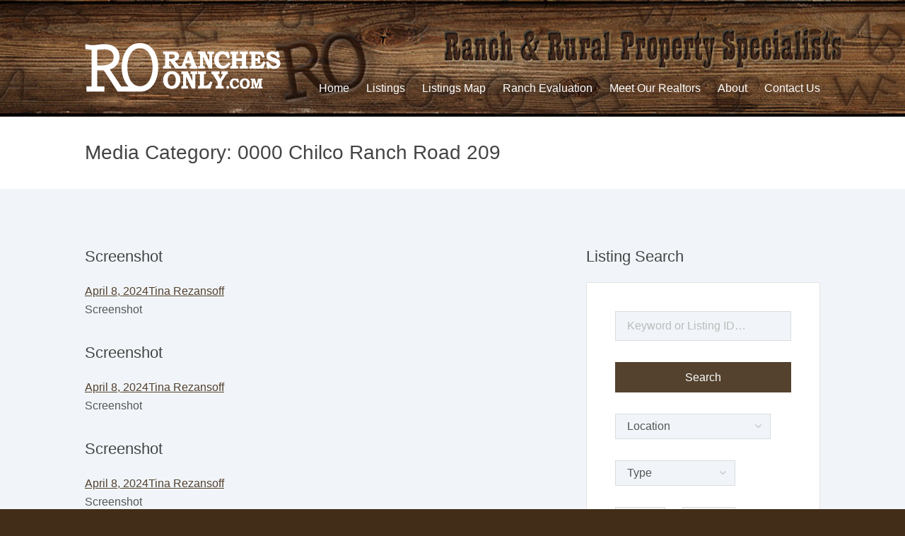

--- FILE ---
content_type: text/html; charset=UTF-8
request_url: https://www.ranchesonly.com/media_category/0000-chilco-ranch-road-209/
body_size: 8770
content:
<!DOCTYPE html>
<html lang="en-US">
<head>
<meta charset="UTF-8">
<meta http-equiv="X-UA-Compatible" content="IE=edge">
<meta name="viewport" content="width=device-width, initial-scale=1">
<link rel="profile" href="http://gmpg.org/xfn/11">
<link rel="pingback" href="https://www.ranchesonly.com/xmlrpc.php">

<title>0000 Chilco Ranch Road 209 &#8211; Ranches Only Rural Real Estate</title>
<meta name='robots' content='max-image-preview:large' />
	<style>img:is([sizes="auto" i], [sizes^="auto," i]) { contain-intrinsic-size: 3000px 1500px }</style>
	<link rel='dns-prefetch' href='//maps.googleapis.com' />
<link rel="alternate" type="application/rss+xml" title="Ranches Only Rural Real Estate &raquo; Feed" href="https://www.ranchesonly.com/feed/" />
<link rel="alternate" type="application/rss+xml" title="Ranches Only Rural Real Estate &raquo; Comments Feed" href="https://www.ranchesonly.com/comments/feed/" />
<link rel="alternate" type="application/rss+xml" title="Ranches Only Rural Real Estate &raquo; 0000 Chilco Ranch Road 209 Media Category Feed" href="https://www.ranchesonly.com/media_category/0000-chilco-ranch-road-209/feed/" />
		<!-- This site uses the Google Analytics by MonsterInsights plugin v9.11.1 - Using Analytics tracking - https://www.monsterinsights.com/ -->
		<!-- Note: MonsterInsights is not currently configured on this site. The site owner needs to authenticate with Google Analytics in the MonsterInsights settings panel. -->
					<!-- No tracking code set -->
				<!-- / Google Analytics by MonsterInsights -->
		<script type="text/javascript">
/* <![CDATA[ */
window._wpemojiSettings = {"baseUrl":"https:\/\/s.w.org\/images\/core\/emoji\/16.0.1\/72x72\/","ext":".png","svgUrl":"https:\/\/s.w.org\/images\/core\/emoji\/16.0.1\/svg\/","svgExt":".svg","source":{"concatemoji":"https:\/\/www.ranchesonly.com\/wp-includes\/js\/wp-emoji-release.min.js?ver=6.8.3"}};
/*! This file is auto-generated */
!function(s,n){var o,i,e;function c(e){try{var t={supportTests:e,timestamp:(new Date).valueOf()};sessionStorage.setItem(o,JSON.stringify(t))}catch(e){}}function p(e,t,n){e.clearRect(0,0,e.canvas.width,e.canvas.height),e.fillText(t,0,0);var t=new Uint32Array(e.getImageData(0,0,e.canvas.width,e.canvas.height).data),a=(e.clearRect(0,0,e.canvas.width,e.canvas.height),e.fillText(n,0,0),new Uint32Array(e.getImageData(0,0,e.canvas.width,e.canvas.height).data));return t.every(function(e,t){return e===a[t]})}function u(e,t){e.clearRect(0,0,e.canvas.width,e.canvas.height),e.fillText(t,0,0);for(var n=e.getImageData(16,16,1,1),a=0;a<n.data.length;a++)if(0!==n.data[a])return!1;return!0}function f(e,t,n,a){switch(t){case"flag":return n(e,"\ud83c\udff3\ufe0f\u200d\u26a7\ufe0f","\ud83c\udff3\ufe0f\u200b\u26a7\ufe0f")?!1:!n(e,"\ud83c\udde8\ud83c\uddf6","\ud83c\udde8\u200b\ud83c\uddf6")&&!n(e,"\ud83c\udff4\udb40\udc67\udb40\udc62\udb40\udc65\udb40\udc6e\udb40\udc67\udb40\udc7f","\ud83c\udff4\u200b\udb40\udc67\u200b\udb40\udc62\u200b\udb40\udc65\u200b\udb40\udc6e\u200b\udb40\udc67\u200b\udb40\udc7f");case"emoji":return!a(e,"\ud83e\udedf")}return!1}function g(e,t,n,a){var r="undefined"!=typeof WorkerGlobalScope&&self instanceof WorkerGlobalScope?new OffscreenCanvas(300,150):s.createElement("canvas"),o=r.getContext("2d",{willReadFrequently:!0}),i=(o.textBaseline="top",o.font="600 32px Arial",{});return e.forEach(function(e){i[e]=t(o,e,n,a)}),i}function t(e){var t=s.createElement("script");t.src=e,t.defer=!0,s.head.appendChild(t)}"undefined"!=typeof Promise&&(o="wpEmojiSettingsSupports",i=["flag","emoji"],n.supports={everything:!0,everythingExceptFlag:!0},e=new Promise(function(e){s.addEventListener("DOMContentLoaded",e,{once:!0})}),new Promise(function(t){var n=function(){try{var e=JSON.parse(sessionStorage.getItem(o));if("object"==typeof e&&"number"==typeof e.timestamp&&(new Date).valueOf()<e.timestamp+604800&&"object"==typeof e.supportTests)return e.supportTests}catch(e){}return null}();if(!n){if("undefined"!=typeof Worker&&"undefined"!=typeof OffscreenCanvas&&"undefined"!=typeof URL&&URL.createObjectURL&&"undefined"!=typeof Blob)try{var e="postMessage("+g.toString()+"("+[JSON.stringify(i),f.toString(),p.toString(),u.toString()].join(",")+"));",a=new Blob([e],{type:"text/javascript"}),r=new Worker(URL.createObjectURL(a),{name:"wpTestEmojiSupports"});return void(r.onmessage=function(e){c(n=e.data),r.terminate(),t(n)})}catch(e){}c(n=g(i,f,p,u))}t(n)}).then(function(e){for(var t in e)n.supports[t]=e[t],n.supports.everything=n.supports.everything&&n.supports[t],"flag"!==t&&(n.supports.everythingExceptFlag=n.supports.everythingExceptFlag&&n.supports[t]);n.supports.everythingExceptFlag=n.supports.everythingExceptFlag&&!n.supports.flag,n.DOMReady=!1,n.readyCallback=function(){n.DOMReady=!0}}).then(function(){return e}).then(function(){var e;n.supports.everything||(n.readyCallback(),(e=n.source||{}).concatemoji?t(e.concatemoji):e.wpemoji&&e.twemoji&&(t(e.twemoji),t(e.wpemoji)))}))}((window,document),window._wpemojiSettings);
/* ]]> */
</script>
<style id='wp-emoji-styles-inline-css' type='text/css'>

	img.wp-smiley, img.emoji {
		display: inline !important;
		border: none !important;
		box-shadow: none !important;
		height: 1em !important;
		width: 1em !important;
		margin: 0 0.07em !important;
		vertical-align: -0.1em !important;
		background: none !important;
		padding: 0 !important;
	}
</style>
<link rel='stylesheet' id='wp-block-library-css' href='https://www.ranchesonly.com/wp-includes/css/dist/block-library/style.min.css?ver=6.8.3' type='text/css' media='all' />
<style id='classic-theme-styles-inline-css' type='text/css'>
/*! This file is auto-generated */
.wp-block-button__link{color:#fff;background-color:#32373c;border-radius:9999px;box-shadow:none;text-decoration:none;padding:calc(.667em + 2px) calc(1.333em + 2px);font-size:1.125em}.wp-block-file__button{background:#32373c;color:#fff;text-decoration:none}
</style>
<style id='global-styles-inline-css' type='text/css'>
:root{--wp--preset--aspect-ratio--square: 1;--wp--preset--aspect-ratio--4-3: 4/3;--wp--preset--aspect-ratio--3-4: 3/4;--wp--preset--aspect-ratio--3-2: 3/2;--wp--preset--aspect-ratio--2-3: 2/3;--wp--preset--aspect-ratio--16-9: 16/9;--wp--preset--aspect-ratio--9-16: 9/16;--wp--preset--color--black: #000000;--wp--preset--color--cyan-bluish-gray: #abb8c3;--wp--preset--color--white: #ffffff;--wp--preset--color--pale-pink: #f78da7;--wp--preset--color--vivid-red: #cf2e2e;--wp--preset--color--luminous-vivid-orange: #ff6900;--wp--preset--color--luminous-vivid-amber: #fcb900;--wp--preset--color--light-green-cyan: #7bdcb5;--wp--preset--color--vivid-green-cyan: #00d084;--wp--preset--color--pale-cyan-blue: #8ed1fc;--wp--preset--color--vivid-cyan-blue: #0693e3;--wp--preset--color--vivid-purple: #9b51e0;--wp--preset--gradient--vivid-cyan-blue-to-vivid-purple: linear-gradient(135deg,rgba(6,147,227,1) 0%,rgb(155,81,224) 100%);--wp--preset--gradient--light-green-cyan-to-vivid-green-cyan: linear-gradient(135deg,rgb(122,220,180) 0%,rgb(0,208,130) 100%);--wp--preset--gradient--luminous-vivid-amber-to-luminous-vivid-orange: linear-gradient(135deg,rgba(252,185,0,1) 0%,rgba(255,105,0,1) 100%);--wp--preset--gradient--luminous-vivid-orange-to-vivid-red: linear-gradient(135deg,rgba(255,105,0,1) 0%,rgb(207,46,46) 100%);--wp--preset--gradient--very-light-gray-to-cyan-bluish-gray: linear-gradient(135deg,rgb(238,238,238) 0%,rgb(169,184,195) 100%);--wp--preset--gradient--cool-to-warm-spectrum: linear-gradient(135deg,rgb(74,234,220) 0%,rgb(151,120,209) 20%,rgb(207,42,186) 40%,rgb(238,44,130) 60%,rgb(251,105,98) 80%,rgb(254,248,76) 100%);--wp--preset--gradient--blush-light-purple: linear-gradient(135deg,rgb(255,206,236) 0%,rgb(152,150,240) 100%);--wp--preset--gradient--blush-bordeaux: linear-gradient(135deg,rgb(254,205,165) 0%,rgb(254,45,45) 50%,rgb(107,0,62) 100%);--wp--preset--gradient--luminous-dusk: linear-gradient(135deg,rgb(255,203,112) 0%,rgb(199,81,192) 50%,rgb(65,88,208) 100%);--wp--preset--gradient--pale-ocean: linear-gradient(135deg,rgb(255,245,203) 0%,rgb(182,227,212) 50%,rgb(51,167,181) 100%);--wp--preset--gradient--electric-grass: linear-gradient(135deg,rgb(202,248,128) 0%,rgb(113,206,126) 100%);--wp--preset--gradient--midnight: linear-gradient(135deg,rgb(2,3,129) 0%,rgb(40,116,252) 100%);--wp--preset--font-size--small: 13px;--wp--preset--font-size--medium: 20px;--wp--preset--font-size--large: 36px;--wp--preset--font-size--x-large: 42px;--wp--preset--spacing--20: 0.44rem;--wp--preset--spacing--30: 0.67rem;--wp--preset--spacing--40: 1rem;--wp--preset--spacing--50: 1.5rem;--wp--preset--spacing--60: 2.25rem;--wp--preset--spacing--70: 3.38rem;--wp--preset--spacing--80: 5.06rem;--wp--preset--shadow--natural: 6px 6px 9px rgba(0, 0, 0, 0.2);--wp--preset--shadow--deep: 12px 12px 50px rgba(0, 0, 0, 0.4);--wp--preset--shadow--sharp: 6px 6px 0px rgba(0, 0, 0, 0.2);--wp--preset--shadow--outlined: 6px 6px 0px -3px rgba(255, 255, 255, 1), 6px 6px rgba(0, 0, 0, 1);--wp--preset--shadow--crisp: 6px 6px 0px rgba(0, 0, 0, 1);}:where(.is-layout-flex){gap: 0.5em;}:where(.is-layout-grid){gap: 0.5em;}body .is-layout-flex{display: flex;}.is-layout-flex{flex-wrap: wrap;align-items: center;}.is-layout-flex > :is(*, div){margin: 0;}body .is-layout-grid{display: grid;}.is-layout-grid > :is(*, div){margin: 0;}:where(.wp-block-columns.is-layout-flex){gap: 2em;}:where(.wp-block-columns.is-layout-grid){gap: 2em;}:where(.wp-block-post-template.is-layout-flex){gap: 1.25em;}:where(.wp-block-post-template.is-layout-grid){gap: 1.25em;}.has-black-color{color: var(--wp--preset--color--black) !important;}.has-cyan-bluish-gray-color{color: var(--wp--preset--color--cyan-bluish-gray) !important;}.has-white-color{color: var(--wp--preset--color--white) !important;}.has-pale-pink-color{color: var(--wp--preset--color--pale-pink) !important;}.has-vivid-red-color{color: var(--wp--preset--color--vivid-red) !important;}.has-luminous-vivid-orange-color{color: var(--wp--preset--color--luminous-vivid-orange) !important;}.has-luminous-vivid-amber-color{color: var(--wp--preset--color--luminous-vivid-amber) !important;}.has-light-green-cyan-color{color: var(--wp--preset--color--light-green-cyan) !important;}.has-vivid-green-cyan-color{color: var(--wp--preset--color--vivid-green-cyan) !important;}.has-pale-cyan-blue-color{color: var(--wp--preset--color--pale-cyan-blue) !important;}.has-vivid-cyan-blue-color{color: var(--wp--preset--color--vivid-cyan-blue) !important;}.has-vivid-purple-color{color: var(--wp--preset--color--vivid-purple) !important;}.has-black-background-color{background-color: var(--wp--preset--color--black) !important;}.has-cyan-bluish-gray-background-color{background-color: var(--wp--preset--color--cyan-bluish-gray) !important;}.has-white-background-color{background-color: var(--wp--preset--color--white) !important;}.has-pale-pink-background-color{background-color: var(--wp--preset--color--pale-pink) !important;}.has-vivid-red-background-color{background-color: var(--wp--preset--color--vivid-red) !important;}.has-luminous-vivid-orange-background-color{background-color: var(--wp--preset--color--luminous-vivid-orange) !important;}.has-luminous-vivid-amber-background-color{background-color: var(--wp--preset--color--luminous-vivid-amber) !important;}.has-light-green-cyan-background-color{background-color: var(--wp--preset--color--light-green-cyan) !important;}.has-vivid-green-cyan-background-color{background-color: var(--wp--preset--color--vivid-green-cyan) !important;}.has-pale-cyan-blue-background-color{background-color: var(--wp--preset--color--pale-cyan-blue) !important;}.has-vivid-cyan-blue-background-color{background-color: var(--wp--preset--color--vivid-cyan-blue) !important;}.has-vivid-purple-background-color{background-color: var(--wp--preset--color--vivid-purple) !important;}.has-black-border-color{border-color: var(--wp--preset--color--black) !important;}.has-cyan-bluish-gray-border-color{border-color: var(--wp--preset--color--cyan-bluish-gray) !important;}.has-white-border-color{border-color: var(--wp--preset--color--white) !important;}.has-pale-pink-border-color{border-color: var(--wp--preset--color--pale-pink) !important;}.has-vivid-red-border-color{border-color: var(--wp--preset--color--vivid-red) !important;}.has-luminous-vivid-orange-border-color{border-color: var(--wp--preset--color--luminous-vivid-orange) !important;}.has-luminous-vivid-amber-border-color{border-color: var(--wp--preset--color--luminous-vivid-amber) !important;}.has-light-green-cyan-border-color{border-color: var(--wp--preset--color--light-green-cyan) !important;}.has-vivid-green-cyan-border-color{border-color: var(--wp--preset--color--vivid-green-cyan) !important;}.has-pale-cyan-blue-border-color{border-color: var(--wp--preset--color--pale-cyan-blue) !important;}.has-vivid-cyan-blue-border-color{border-color: var(--wp--preset--color--vivid-cyan-blue) !important;}.has-vivid-purple-border-color{border-color: var(--wp--preset--color--vivid-purple) !important;}.has-vivid-cyan-blue-to-vivid-purple-gradient-background{background: var(--wp--preset--gradient--vivid-cyan-blue-to-vivid-purple) !important;}.has-light-green-cyan-to-vivid-green-cyan-gradient-background{background: var(--wp--preset--gradient--light-green-cyan-to-vivid-green-cyan) !important;}.has-luminous-vivid-amber-to-luminous-vivid-orange-gradient-background{background: var(--wp--preset--gradient--luminous-vivid-amber-to-luminous-vivid-orange) !important;}.has-luminous-vivid-orange-to-vivid-red-gradient-background{background: var(--wp--preset--gradient--luminous-vivid-orange-to-vivid-red) !important;}.has-very-light-gray-to-cyan-bluish-gray-gradient-background{background: var(--wp--preset--gradient--very-light-gray-to-cyan-bluish-gray) !important;}.has-cool-to-warm-spectrum-gradient-background{background: var(--wp--preset--gradient--cool-to-warm-spectrum) !important;}.has-blush-light-purple-gradient-background{background: var(--wp--preset--gradient--blush-light-purple) !important;}.has-blush-bordeaux-gradient-background{background: var(--wp--preset--gradient--blush-bordeaux) !important;}.has-luminous-dusk-gradient-background{background: var(--wp--preset--gradient--luminous-dusk) !important;}.has-pale-ocean-gradient-background{background: var(--wp--preset--gradient--pale-ocean) !important;}.has-electric-grass-gradient-background{background: var(--wp--preset--gradient--electric-grass) !important;}.has-midnight-gradient-background{background: var(--wp--preset--gradient--midnight) !important;}.has-small-font-size{font-size: var(--wp--preset--font-size--small) !important;}.has-medium-font-size{font-size: var(--wp--preset--font-size--medium) !important;}.has-large-font-size{font-size: var(--wp--preset--font-size--large) !important;}.has-x-large-font-size{font-size: var(--wp--preset--font-size--x-large) !important;}
:where(.wp-block-post-template.is-layout-flex){gap: 1.25em;}:where(.wp-block-post-template.is-layout-grid){gap: 1.25em;}
:where(.wp-block-columns.is-layout-flex){gap: 2em;}:where(.wp-block-columns.is-layout-grid){gap: 2em;}
:root :where(.wp-block-pullquote){font-size: 1.5em;line-height: 1.6;}
</style>
<link rel='stylesheet' id='wpsight-favorites-css' href='https://www.ranchesonly.com/wp-content/plugins/wpcasa-favorites/assets/css/wpsight-favorites.min.css?ver=6.8.3' type='text/css' media='all' />
<link rel='stylesheet' id='wpsight-listing-labels-css' href='https://www.ranchesonly.com/wp-content/plugins/wpcasa-listing-labels/assets/css/wpsight-listing-labels.min.css?ver=6.8.3' type='text/css' media='all' />
<link rel='stylesheet' id='skel-main-css' href='https://www.ranchesonly.com/wp-content/themes/wpcasa-elviria/assets/css/main.min.css?ver=3.0.0' type='text/css' media='all' />
<link rel='stylesheet' id='skel-grid-css' href='https://www.ranchesonly.com/wp-content/themes/wpcasa-elviria/assets/css/grid.min.css?ver=3.0.0' type='text/css' media='all' />
<link rel='stylesheet' id='wpsight-elviria-css' href='https://www.ranchesonly.com/wp-content/themes/wpcasa-elviria/style.css?ver=6.8.3' type='text/css' media='all' />
<link rel='stylesheet' id='photoswipe-css' href='https://www.ranchesonly.com/wp-content/themes/wpcasa-elviria/vendor/dimsemenov/PhotoSwipe/photoswipe.css?ver=4.1.0' type='text/css' media='all' />
<link rel='stylesheet' id='photoswipe-ui-css' href='https://www.ranchesonly.com/wp-content/themes/wpcasa-elviria/vendor/dimsemenov/PhotoSwipe/default-skin/default-skin.css?ver=4.1.0' type='text/css' media='all' />
<link rel='stylesheet' id='owlcarousel-css' href='https://www.ranchesonly.com/wp-content/themes/wpcasa-elviria/vendor/smashingboxes/owlcarousel/assets/owl.carousel.css?ver=2.0.0-beta' type='text/css' media='all' />
<link rel='stylesheet' id='dashicons-css' href='https://www.ranchesonly.com/wp-includes/css/dashicons.min.css?ver=6.8.3' type='text/css' media='all' />
<script type="text/javascript" src="https://www.ranchesonly.com/wp-includes/js/jquery/jquery.min.js?ver=3.7.1" id="jquery-core-js"></script>
<script type="text/javascript" src="https://www.ranchesonly.com/wp-includes/js/jquery/jquery-migrate.min.js?ver=3.4.1" id="jquery-migrate-js"></script>
<script type="text/javascript" src="https://www.ranchesonly.com/wp-content/plugins/wpcasa/assets/js/jquery.tipTip.min.js?ver=1.3" id="jquery-tiptip-js"></script>
<script type="text/javascript" src="//maps.googleapis.com/maps/api/js?key=AIzaSyC5xUGG4M1nlgjGQFQI0Bqivt40i8YDMRU&amp;ver=1.4.3" id="wpsight-map-googleapi-js"></script>
<script type="text/javascript" src="https://www.ranchesonly.com/wp-content/themes/wpcasa-elviria/assets/js/responsive-menu.min.js?ver=1.0.3" id="responsive-menu-js"></script>
<script type="text/javascript" src="https://www.ranchesonly.com/wp-content/themes/wpcasa-elviria/assets/js/tiptip.min.js?ver=1.0.3" id="tiptip-js"></script>
<script type="text/javascript" src="https://www.ranchesonly.com/wp-content/themes/wpcasa-elviria/assets/js/jquery.matchHeight.min.js?ver=1.0.3" id="jquery-match-height-js"></script>
<script type="text/javascript" src="https://www.ranchesonly.com/wp-content/themes/wpcasa-elviria/assets/js/match-height.min.js?ver=1.0.3" id="match-height-js"></script>
<link rel="https://api.w.org/" href="https://www.ranchesonly.com/wp-json/" /><link rel="alternate" title="JSON" type="application/json" href="https://www.ranchesonly.com/wp-json/wp/v2/media_category/622" /><link rel="EditURI" type="application/rsd+xml" title="RSD" href="https://www.ranchesonly.com/xmlrpc.php?rsd" />
<meta name="generator" content="WordPress 6.8.3" />
<style type="text/css" media="screen">
	body, .site-header-bg, .site-header.site-section, .single-listing .wpsight-listing-section-features a.listing-term:hover, .single-listing .section-widget_listing_terms .listing-terms-blocks a.listing-term:hover, .calendar_wrap caption, .single-listing .site-main .section-widget_listing_price, .single-listing .site-main .wpsight-listing-section-info, .single-listing .site-top .section-widget_listing_price, .single-listing .site-bottom .section-widget_listing_price { background-color:#422e18; }

	a { color:rgba(66,46,24,.9); }

	h1 a:hover, h2 a:hover, h3 a:hover, h4 a:hover, h5 a:hover, h6 a:hover, .nav-secondary .wpsight-menu .sub-menu a, .nav-secondary .wpsight-menu .sub-menu a:hover, .wpsight-listing-carousel .entry-title a:hover { color:#422e18; }

	a:hover,.wpsight-menu .sub-menu a:hover { color:rgba(66,46,24,.75); }

	input[type="checkbox"]:checked + label:before, input[type="radio"]:checked + label:before, input[type="submit"], input[type="reset"], input[type="button"], button, .button, input[type="submit"]:active, input[type="reset"]:active, input[type="button"]:active, button:active, .button:active { background-color:rgba(66,46,24,.9); }

	input[type="submit"]:hover, input[type="reset"]:hover, input[type="button"]:hover, button:hover, .button:hover { background-color:rgba(66,46,24,.85); }

	input[type="checkbox"]:checked + label:before, input[type="radio"]:checked + label:before { border-color:rgba(66,46,24,.9); }

	input[type="submit"].alt, input[type="reset"].alt, input[type="button"].alt, button.alt, .button.alt, input[type="submit"].alt:active, input[type="reset"].alt:active, input[type="button"].alt:active, button.alt:active, .button.alt:active { box-shadow:inset 0 0 0 2px rgba(66,46,24,.75); }

	input[type="submit"].alt, input[type="reset"].alt, input[type="button"].alt, button.alt, .button.alt, input[type="submit"].alt:active, input[type="reset"].alt:active, input[type="button"].alt:active, button.alt:active, .button.alt:active { color:rgba(66,46,24,.75) !important; }

	input[type="submit"].alt:hover, input[type="reset"].alt:hover, input[type="button"].alt:hover, button.alt:hover, .button.alt:hover { box-shadow:inset 0 0 0 2px rgba(66,46,24,.9); }

	input[type="submit"].alt:hover, input[type="reset"].alt:hover, input[type="button"].alt:hover, button.alt:hover, .button.alt:hover { color:rgba(66,46,24,.9) !important; }
</style>
<link rel="icon" href="https://www.ranchesonly.com/wp-content/uploads/2025/03/cropped-ro_site_icon_1-32x32.png" sizes="32x32" />
<link rel="icon" href="https://www.ranchesonly.com/wp-content/uploads/2025/03/cropped-ro_site_icon_1-192x192.png" sizes="192x192" />
<link rel="apple-touch-icon" href="https://www.ranchesonly.com/wp-content/uploads/2025/03/cropped-ro_site_icon_1-180x180.png" />
<meta name="msapplication-TileImage" content="https://www.ranchesonly.com/wp-content/uploads/2025/03/cropped-ro_site_icon_1-270x270.png" />
</head>

<body class="archive tax-media_category term-0000-chilco-ranch-road-209 term-622 wp-theme-wpcasa-elviria">

	<div class="site-header-bg">

				<header class="site-header site-section" role="banner" itemscope="itemscope" itemtype="http://schema.org/WPHeader"style="background-image: url(http://ranchesonly.com/wp-content/uploads/2017/05/woodbanner12_1800x222.jpg)">
		
			<div class="container clearfix">
			
				<div class="site-header-title">
				
									
										
						<div class="site-title site-title-logo">
							<a href="https://www.ranchesonly.com/" rel="home"><img src="http://ranchesonly.com/wp-content/uploads/2017/02/rologo_web_whiteweb_small.png" alt="logo"></a>
						</div>
					
					<div class="site-description" itemprop="description"></div>
				
				</div><!-- .site-header-title -->
		
				<nav class="nav-primary" role="navigation" itemscope="itemscope" itemtype="http://schema.org/SiteNavigationElement"><ul id="menu-main-menu" class="wpsight-menu wpsight-menu-right"><li id="menu-item-2265" class="first-menu-item menu-item menu-item-type-post_type menu-item-object-page menu-item-home menu-item-2265"><a href="https://www.ranchesonly.com/">Home</a></li>
<li id="menu-item-1572" class="menu-item menu-item-type-post_type menu-item-object-page menu-item-1572"><a href="https://www.ranchesonly.com/new-listings-2/">Listings</a></li>
<li id="menu-item-2595" class="menu-item menu-item-type-post_type menu-item-object-page menu-item-2595"><a href="https://www.ranchesonly.com/listings-map/">Listings Map</a></li>
<li id="menu-item-247" class="menu-item menu-item-type-post_type menu-item-object-page menu-item-247"><a href="https://www.ranchesonly.com/ranch-evaluation/">Ranch Evaluation</a></li>
<li id="menu-item-28" class="menu-item menu-item-type-post_type menu-item-object-page menu-item-28"><a href="https://www.ranchesonly.com/realtors/">Meet Our Realtors</a></li>
<li id="menu-item-30" class="menu-item menu-item-type-post_type menu-item-object-page menu-item-30"><a href="https://www.ranchesonly.com/about/">About</a></li>
<li id="menu-item-587" class="last-menu-item menu-item menu-item-type-post_type menu-item-object-page menu-item-587"><a href="https://www.ranchesonly.com/contact-us/">Contact Us</a></li>
</ul></nav>		
			</div>
		
		</header>
	
	</div><!-- .site-header-bg -->
	
		
	<div class="site-top site-section site-page-title">
	
		<div class="container">
			<h2 class="page-title">Media Category: <span>0000 Chilco Ranch Road 209</span></h2>		</div>
	
	</div>

	<div class="site-main site-section">
	
		<div class="container">
		
			<div class="content-sidebar-wrap row">
	
				<main class="content 8u 12u$(medium)" role="main" itemprop="mainContentOfPage">

											
											
																	
							
<article id="post-7418" class="clearfix post-7418 attachment type-attachment status-inherit hentry media_category-0000-chilco-ranch-road-209">
	
	
	<header class="entry-header">

		<h3 class="entry-title"><a href="https://www.ranchesonly.com/screenshot-11/" rel="bookmark">Screenshot</a></h3>
		<div class="entry-meta">
			<span class="posted-on"><a href="https://www.ranchesonly.com/screenshot-11/" rel="bookmark"><time class="entry-date published" datetime="2024-04-08T22:46:31+00:00">April 8, 2024</time><time class="updated" datetime="2024-04-08T23:07:07+00:00">April 8, 2024</time></a></span><span class="byline"><span class="author vcard"><a class="url fn n" href="https://www.ranchesonly.com/author/tina/">Tina Rezansoff</a></span></span>		</div><!-- .entry-meta -->

	</header><!-- .entry-header -->

	<div class="entry-content">

		<p>Screenshot</p>

		
	</div><!-- .entry-content -->

</article><!-- #post-## -->
					
											
							
<article id="post-7417" class="clearfix post-7417 attachment type-attachment status-inherit hentry media_category-0000-chilco-ranch-road-209">
	
	
	<header class="entry-header">

		<h3 class="entry-title"><a href="https://www.ranchesonly.com/screenshot-10/" rel="bookmark">Screenshot</a></h3>
		<div class="entry-meta">
			<span class="posted-on"><a href="https://www.ranchesonly.com/screenshot-10/" rel="bookmark"><time class="entry-date published" datetime="2024-04-08T22:46:01+00:00">April 8, 2024</time><time class="updated" datetime="2024-04-08T23:07:14+00:00">April 8, 2024</time></a></span><span class="byline"><span class="author vcard"><a class="url fn n" href="https://www.ranchesonly.com/author/tina/">Tina Rezansoff</a></span></span>		</div><!-- .entry-meta -->

	</header><!-- .entry-header -->

	<div class="entry-content">

		<p>Screenshot</p>

		
	</div><!-- .entry-content -->

</article><!-- #post-## -->
					
											
							
<article id="post-7416" class="clearfix post-7416 attachment type-attachment status-inherit hentry media_category-0000-chilco-ranch-road-209">
	
	
	<header class="entry-header">

		<h3 class="entry-title"><a href="https://www.ranchesonly.com/screenshot-9/" rel="bookmark">Screenshot</a></h3>
		<div class="entry-meta">
			<span class="posted-on"><a href="https://www.ranchesonly.com/screenshot-9/" rel="bookmark"><time class="entry-date published" datetime="2024-04-08T22:45:25+00:00">April 8, 2024</time><time class="updated" datetime="2024-04-08T23:07:20+00:00">April 8, 2024</time></a></span><span class="byline"><span class="author vcard"><a class="url fn n" href="https://www.ranchesonly.com/author/tina/">Tina Rezansoff</a></span></span>		</div><!-- .entry-meta -->

	</header><!-- .entry-header -->

	<div class="entry-content">

		<p>Screenshot</p>

		
	</div><!-- .entry-content -->

</article><!-- #post-## -->
					
											
							
<article id="post-7415" class="clearfix post-7415 attachment type-attachment status-inherit hentry media_category-0000-chilco-ranch-road-209">
	
	
	<header class="entry-header">

		<h3 class="entry-title"><a href="https://www.ranchesonly.com/screenshot-8/" rel="bookmark">Screenshot</a></h3>
		<div class="entry-meta">
			<span class="posted-on"><a href="https://www.ranchesonly.com/screenshot-8/" rel="bookmark"><time class="entry-date published" datetime="2024-04-08T22:44:54+00:00">April 8, 2024</time><time class="updated" datetime="2024-04-08T23:07:25+00:00">April 8, 2024</time></a></span><span class="byline"><span class="author vcard"><a class="url fn n" href="https://www.ranchesonly.com/author/tina/">Tina Rezansoff</a></span></span>		</div><!-- .entry-meta -->

	</header><!-- .entry-header -->

	<div class="entry-content">

		<p>Screenshot</p>

		
	</div><!-- .entry-content -->

</article><!-- #post-## -->
					
											
							
<article id="post-7414" class="clearfix post-7414 attachment type-attachment status-inherit hentry media_category-0000-chilco-ranch-road-209">
	
	
	<header class="entry-header">

		<h3 class="entry-title"><a href="https://www.ranchesonly.com/screenshot-7/" rel="bookmark">Screenshot</a></h3>
		<div class="entry-meta">
			<span class="posted-on"><a href="https://www.ranchesonly.com/screenshot-7/" rel="bookmark"><time class="entry-date published" datetime="2024-04-08T22:44:21+00:00">April 8, 2024</time><time class="updated" datetime="2024-04-08T23:07:30+00:00">April 8, 2024</time></a></span><span class="byline"><span class="author vcard"><a class="url fn n" href="https://www.ranchesonly.com/author/tina/">Tina Rezansoff</a></span></span>		</div><!-- .entry-meta -->

	</header><!-- .entry-header -->

	<div class="entry-content">

		<p>Screenshot</p>

		
	</div><!-- .entry-content -->

</article><!-- #post-## -->
					
											
							
<article id="post-7413" class="clearfix post-7413 attachment type-attachment status-inherit hentry media_category-0000-chilco-ranch-road-209">
	
	
	<header class="entry-header">

		<h3 class="entry-title"><a href="https://www.ranchesonly.com/screenshot-6/" rel="bookmark">Screenshot</a></h3>
		<div class="entry-meta">
			<span class="posted-on"><a href="https://www.ranchesonly.com/screenshot-6/" rel="bookmark"><time class="entry-date published" datetime="2024-04-08T22:43:50+00:00">April 8, 2024</time><time class="updated" datetime="2024-04-08T23:07:34+00:00">April 8, 2024</time></a></span><span class="byline"><span class="author vcard"><a class="url fn n" href="https://www.ranchesonly.com/author/tina/">Tina Rezansoff</a></span></span>		</div><!-- .entry-meta -->

	</header><!-- .entry-header -->

	<div class="entry-content">

		<p>Screenshot</p>

		
	</div><!-- .entry-content -->

</article><!-- #post-## -->
					
											
							
<article id="post-7412" class="clearfix post-7412 attachment type-attachment status-inherit hentry media_category-0000-chilco-ranch-road-209">
	
	
	<header class="entry-header">

		<h3 class="entry-title"><a href="https://www.ranchesonly.com/screenshot-5/" rel="bookmark">Screenshot</a></h3>
		<div class="entry-meta">
			<span class="posted-on"><a href="https://www.ranchesonly.com/screenshot-5/" rel="bookmark"><time class="entry-date published" datetime="2024-04-08T22:43:29+00:00">April 8, 2024</time><time class="updated" datetime="2024-04-08T23:07:40+00:00">April 8, 2024</time></a></span><span class="byline"><span class="author vcard"><a class="url fn n" href="https://www.ranchesonly.com/author/tina/">Tina Rezansoff</a></span></span>		</div><!-- .entry-meta -->

	</header><!-- .entry-header -->

	<div class="entry-content">

		<p>Screenshot</p>

		
	</div><!-- .entry-content -->

</article><!-- #post-## -->
					
											
							
<article id="post-7411" class="clearfix post-7411 attachment type-attachment status-inherit hentry media_category-0000-chilco-ranch-road-209">
	
	
	<header class="entry-header">

		<h3 class="entry-title"><a href="https://www.ranchesonly.com/screenshot-4/" rel="bookmark">Screenshot</a></h3>
		<div class="entry-meta">
			<span class="posted-on"><a href="https://www.ranchesonly.com/screenshot-4/" rel="bookmark"><time class="entry-date published" datetime="2024-04-08T22:43:06+00:00">April 8, 2024</time><time class="updated" datetime="2024-04-08T23:07:47+00:00">April 8, 2024</time></a></span><span class="byline"><span class="author vcard"><a class="url fn n" href="https://www.ranchesonly.com/author/tina/">Tina Rezansoff</a></span></span>		</div><!-- .entry-meta -->

	</header><!-- .entry-header -->

	<div class="entry-content">

		<p>Screenshot</p>

		
	</div><!-- .entry-content -->

</article><!-- #post-## -->
					
											
							
<article id="post-7410" class="clearfix post-7410 attachment type-attachment status-inherit hentry media_category-0000-chilco-ranch-road-209">
	
	
	<header class="entry-header">

		<h3 class="entry-title"><a href="https://www.ranchesonly.com/screenshot-3/" rel="bookmark">Screenshot</a></h3>
		<div class="entry-meta">
			<span class="posted-on"><a href="https://www.ranchesonly.com/screenshot-3/" rel="bookmark"><time class="entry-date published" datetime="2024-04-08T22:42:36+00:00">April 8, 2024</time><time class="updated" datetime="2024-04-08T23:07:53+00:00">April 8, 2024</time></a></span><span class="byline"><span class="author vcard"><a class="url fn n" href="https://www.ranchesonly.com/author/tina/">Tina Rezansoff</a></span></span>		</div><!-- .entry-meta -->

	</header><!-- .entry-header -->

	<div class="entry-content">

		<p>Screenshot</p>

		
	</div><!-- .entry-content -->

</article><!-- #post-## -->
					
											
							
<article id="post-7409" class="clearfix post-7409 attachment type-attachment status-inherit hentry media_category-0000-chilco-ranch-road-209">
	
	
	<header class="entry-header">

		<h3 class="entry-title"><a href="https://www.ranchesonly.com/screenshot-2/" rel="bookmark">Screenshot</a></h3>
		<div class="entry-meta">
			<span class="posted-on"><a href="https://www.ranchesonly.com/screenshot-2/" rel="bookmark"><time class="entry-date published" datetime="2024-04-08T22:41:58+00:00">April 8, 2024</time><time class="updated" datetime="2024-04-08T23:08:00+00:00">April 8, 2024</time></a></span><span class="byline"><span class="author vcard"><a class="url fn n" href="https://www.ranchesonly.com/author/tina/">Tina Rezansoff</a></span></span>		</div><!-- .entry-meta -->

	</header><!-- .entry-header -->

	<div class="entry-content">

		<p>Screenshot</p>

		
	</div><!-- .entry-content -->

</article><!-- #post-## -->
					
											
						<div class="wpsight-pagination"><ul class='page-numbers'>
	<li><span aria-current="page" class="page-numbers current">1</span></li>
	<li><a class="page-numbers" href="https://www.ranchesonly.com/media_category/0000-chilco-ranch-road-209/page/2/">2</a></li>
	<li><a class="page-numbers" href="https://www.ranchesonly.com/media_category/0000-chilco-ranch-road-209/page/3/">3</a></li>
	<li><a class="page-numbers" href="https://www.ranchesonly.com/media_category/0000-chilco-ranch-road-209/page/4/">4</a></li>
	<li><a class="next page-numbers" href="https://www.ranchesonly.com/media_category/0000-chilco-ranch-road-209/page/2/">Next &rarr;</a></li>
</ul>
</div><!-- .wpsight-pagination -->					
									
				</main>
				
								
<aside class="sidebar 4u 12u$(medium)" role="complementary" itemscope="itemscope" itemtype="http://schema.org/WPSideBar">
	
		
				
			<section id="section-wpsight_elviria_listings_search-5" class="widget-section section-widget_listings_search"><div id="wpsight_elviria_listings_search-5" class="widget widget_listings_search"><h3 class="widget-title">Listing Search</h3><form method="get" action="https://www.ranchesonly.com/new-listings-2/" class="wpsight-listings-search horizontal">
	
	<div class="listings-search-default">
		<div class="row">
			<div class="listings-search-field listings-search-field-text listings-search-field-keyword 9u 12u$(medium)">
	<input class="listing-search-keyword text" title="Keyword or Listing ID&hellip;" name="keyword" type="text" value="" placeholder="Keyword or Listing ID&hellip;" />
</div><!-- .listings-search-field-keyword --><div class="listings-search-field listings-search-field-submit listings-search-field-submit 3u 12u$(medium)">
	<input type="submit" value="Search">
</div><!-- .listings-search-field-submit --><div class="listings-search-field listings-search-field-taxonomy_select listings-search-field-location width-1-4">

		
	<div class="select-wrapper">
		<select name='location' id='location' class='listing-search-location select'>
	<option value='' selected='selected'>Location</option>
	<option class="level-0" value="region-cariboo">Region: Cariboo</option>
	<option class="level-0" value="region-thompson-nicola">Region: Thompson Nicola</option>
</select>
	</div>

</div><!-- .listings-search-field-location --><div class="listings-search-field listings-search-field-taxonomy_select listings-search-field-listing-type width-1-4">

		
	<div class="select-wrapper">
		<select name='listing-type' id='listing-type' class='listing-search-listing-type select'>
	<option value='' selected='selected'>Type</option>
	<option class="level-0" value="cattle-ranch">Cattle Ranch</option>
	<option class="level-0" value="chilcotin-riverfront">Chilcotin Riverfront</option>
	<option class="level-0" value="hay-farm">Hay Farm</option>
	<option class="level-0" value="vacant-land">Vacant Land</option>
</select>
	</div>

</div><!-- .listings-search-field-listing-type --><div class="listings-search-field listings-search-field-select listings-search-field-details_1 width-1-4">

	<div class="select-wrapper">

		<select class="listing-search-details_1 select" name="bedrooms">		
			<option value="">Beds</option>								
												
												
											
												
												
				<option value="1" data-default="false">1</option>
											
												
												
				<option value="2" data-default="false">2</option>
											
												
												
				<option value="3" data-default="false">3</option>
											
												
												
				<option value="4" data-default="false">4</option>
											
												
												
				<option value="5" data-default="false">5</option>
											
												
												
				<option value="6" data-default="false">6</option>
											
												
												
				<option value="7" data-default="false">7</option>
											
												
												
				<option value="8" data-default="false">8</option>
											
												
												
				<option value="9" data-default="false">9</option>
											
												
												
				<option value="10" data-default="false">10</option>
											
										
		</select><!-- .listing-search-details_1 -->
	
	</div>

</div><!-- .listings-search-field-details_1 --><div class="listings-search-field listings-search-field-select listings-search-field-details_2 width-1-4">

	<div class="select-wrapper">

		<select class="listing-search-details_2 select" name="bathrooms">		
			<option value="">Baths</option>								
												
												
											
												
												
				<option value="1" data-default="false">1</option>
											
												
												
				<option value="2" data-default="false">2</option>
											
												
												
				<option value="3" data-default="false">3</option>
											
												
												
				<option value="4" data-default="false">4</option>
											
												
												
				<option value="5" data-default="false">5</option>
											
												
												
				<option value="6" data-default="false">6</option>
											
												
												
				<option value="7" data-default="false">7</option>
											
												
												
				<option value="8" data-default="false">8</option>
											
												
												
				<option value="9" data-default="false">9</option>
											
												
												
				<option value="10" data-default="false">10</option>
											
										
		</select><!-- .listing-search-details_2 -->
	
	</div>

</div><!-- .listings-search-field-details_2 -->		</div>
	</div><!-- .listings-search-default -->
	
		
		<div class="listings-search-advanced">
			<div class="row">
				<div class="listings-search-field listings-search-field-text listings-search-field-min 3u 6u(medium)">
	<input class="listing-search-min text" title="Price (min)" name="min" type="text" value="" placeholder="Price (min)" />
</div><!-- .listings-search-field-min --><div class="listings-search-field listings-search-field-text listings-search-field-max 3u 6u$(medium)">
	<input class="listing-search-max text" title="Price (max)" name="max" type="text" value="" placeholder="Price (max)" />
</div><!-- .listings-search-field-max --><div class="listings-search-field listings-search-field-select listings-search-field-orderby 3u 6u(medium)">

	<div class="select-wrapper">

		<select class="listing-search-orderby select" name="orderby">		
			<option value="">Order by</option>								
												
												
				<option value="date" selected='selected' data-default="true">Date</option>
											
												
												
				<option value="price" data-default="false">Price</option>
											
												
												
				<option value="title" data-default="false">Title</option>
											
										
		</select><!-- .listing-search-orderby -->
	
	</div>

</div><!-- .listings-search-field-orderby --><div class="listings-search-field listings-search-field-select listings-search-field-order 3u 6u$(medium)">

	<div class="select-wrapper">

		<select class="listing-search-order select" name="order">		
			<option value="">Order</option>								
												
												
				<option value="asc" data-default="false">asc</option>
											
												
												
				<option value="desc" selected='selected' data-default="true">desc</option>
											
										
		</select><!-- .listing-search-order -->
	
	</div>

</div><!-- .listings-search-field-order --><div class="listings-search-field listings-search-field-taxonomy_checkbox listings-search-field-feature width-auto">
	
		
		
					
		
		<input type="checkbox" id="feature[666]" name="feature[666]" value="cabin">
		<label class="checkbox" for="feature[666]">Cabin</label>

					
		
		<input type="checkbox" id="feature[627]" name="feature[627]" value="huge-insulated-wired-calving-barn-with-concrete-floors">
		<label class="checkbox" for="feature[627]">Huge insulated wired Calving Barn with Concrete Floors</label>

					
		
		<input type="checkbox" id="feature[626]" name="feature[626]" value="1100-1200-tons-hay-annually">
		<label class="checkbox" for="feature[626]">1100-1200 tons + Hay Annually</label>

					
		
		<input type="checkbox" id="feature[625]" name="feature[625]" value="4-drilled-production-wells-storage-ponds-and-water-licenses">
		<label class="checkbox" for="feature[625]">4 Drilled Production Wells + Storage Ponds and Water Licenses</label>

					
		
		<input type="checkbox" id="feature[624]" name="feature[624]" value="3-bedroom-1-bath-home">
		<label class="checkbox" for="feature[624]">3 Bedroom 1 Bath Home</label>

					
		
		<input type="checkbox" id="feature[623]" name="feature[623]" value="3600-ft-chilcotin-riverfront">
		<label class="checkbox" for="feature[623]">3600 ft Chilcotin Riverfront</label>

					
		
		<input type="checkbox" id="feature[621]" name="feature[621]" value="river-valley-views">
		<label class="checkbox" for="feature[621]">River &amp; Valley Views</label>

					
		
		<input type="checkbox" id="feature[620]" name="feature[620]" value="riverview-build-sites">
		<label class="checkbox" for="feature[620]">Riverview Build Sites</label>

	
</div><!-- .listings-search-field-feature -->			</div>
		</div><!-- .listings-search-advanced -->
			
				<span class="listings-search-advanced-toggle">Advanced</span>			
		
		
				<span class="listings-search-reset">Reset</span>			
		
			
</form><!-- .wpsight-listings-search --></div></section>		
			
	
</aside>			
			</div><!-- .content-sidebar-wrap -->
		
		</div><!-- .container -->
	
	</div><!-- .site-main -->


		<div class="site-footer-bg">

					
				<div class="site-footer-top site-section">
				
					<div class="container">
						
						<div class="row 150%">
		
							<section id="section-nav_menu-2" class="widget-section section-widget_nav_menu widget-count-2 6u 12u$(medium)"><div id="nav_menu-2" class="widget widget_nav_menu"><h3 class="widget-title">RanchesOnly.com</h3><div class="menu-main-menu-container"><ul id="menu-main-menu-1" class="menu"><li class="first-menu-item menu-item menu-item-type-post_type menu-item-object-page menu-item-home menu-item-2265"><a href="https://www.ranchesonly.com/">Home</a></li>
<li class="menu-item menu-item-type-post_type menu-item-object-page menu-item-1572"><a href="https://www.ranchesonly.com/new-listings-2/">Listings</a></li>
<li class="menu-item menu-item-type-post_type menu-item-object-page menu-item-2595"><a href="https://www.ranchesonly.com/listings-map/">Listings Map</a></li>
<li class="menu-item menu-item-type-post_type menu-item-object-page menu-item-247"><a href="https://www.ranchesonly.com/ranch-evaluation/">Ranch Evaluation</a></li>
<li class="menu-item menu-item-type-post_type menu-item-object-page menu-item-28"><a href="https://www.ranchesonly.com/realtors/">Meet Our Realtors</a></li>
<li class="menu-item menu-item-type-post_type menu-item-object-page menu-item-30"><a href="https://www.ranchesonly.com/about/">About</a></li>
<li class="last-menu-item menu-item menu-item-type-post_type menu-item-object-page menu-item-587"><a href="https://www.ranchesonly.com/contact-us/">Contact Us</a></li>
</ul></div></div></section><section id="section-text-4" class="widget-section section-widget_text widget-count-2 6u 12u$(medium)"><div id="text-4" class="widget widget_text">			<div class="textwidget"></div>
		</div></section>							
						</div>
							
					</div><!-- .container -->
				
				</div><!-- .footer-top -->
				
				<div class="site-hr">
			
					<div class="container">
						<hr />
					</div>
				
				</div><!-- .site-hr -->
			
						
			<footer class="site-footer site-section" role="contentinfo" itemscope="itemscope" itemtype="http://schema.org/WPFooter">
				
				<div class="container">
					
					<div class="row">
				
						<div class="12u$">
				
							<p>
								Copyright &copy; <span itemprop="copyrightYear">2026</span> &sdot;
								<a href="https://www.ranchesonly.com/" rel="home" itemprop="copyrightHolder">Ranches Only Rural Real Estate</a> &sdot;
								Built on <a href="http://wordpress.org">WordPress</a> &amp; <a href="https://wpcasa.com">WPCasa</a>
							</p>
					
						</div>
					
					</div>
				
				</div><!-- .container -->
		
			</footer>
			
		</div><!-- .site-footer-bg -->
		
	</div><!-- .site-container -->

	<script type="speculationrules">
{"prefetch":[{"source":"document","where":{"and":[{"href_matches":"\/*"},{"not":{"href_matches":["\/wp-*.php","\/wp-admin\/*","\/wp-content\/uploads\/*","\/wp-content\/*","\/wp-content\/plugins\/*","\/wp-content\/themes\/wpcasa-elviria\/*","\/*\\?(.+)"]}},{"not":{"selector_matches":"a[rel~=\"nofollow\"]"}},{"not":{"selector_matches":".no-prefetch, .no-prefetch a"}}]},"eagerness":"conservative"}]}
</script>
<script type="text/javascript" src="https://www.ranchesonly.com/wp-content/plugins/wpcasa/assets/js/jquery.cookie.js?ver=1.4.1" id="jquery-cookie-js"></script>
<script type="text/javascript" id="wpsight-listings-search-js-extra">
/* <![CDATA[ */
var wpsight_localize = {"cookie_path":"\/","cookie_search_query":"wpcasa_search_query"};
/* ]]> */
</script>
<script type="text/javascript" src="https://www.ranchesonly.com/wp-content/plugins/wpcasa/assets/js/wpsight-listings-search.js?ver=1.4.3" id="wpsight-listings-search-js"></script>
<script type="text/javascript" id="wpsight-listings-search-advanced-js-extra">
/* <![CDATA[ */
var wpsight_localize = {"cookie_path":"\/","cookie_search_advanced":"wpcasa_advanced_search"};
/* ]]> */
</script>
<script type="text/javascript" src="https://www.ranchesonly.com/wp-content/plugins/wpcasa-advanced-search/assets/js/listings-search-advanced.min.js?ver=1.1.1" id="wpsight-listings-search-advanced-js"></script>
<script type="text/javascript" id="wpsight-favorites-js-extra">
/* <![CDATA[ */
var WPSight_Favorites = {"favorites_cookie_path":"\/","favorites_cookie":"wpcasa_favorites","favorites_expire":"30","favorites_no":"<section>\n\t\n\t<p>Sorry, but you currently have no favorites.<\/p>\n\t\n<\/section>","favorites_badge_before":" <span class=\"badge\">","favorites_badge_after":"<\/span>","favorites_page":"","compare_cookie":"wpcasa_favorites_compare"};
/* ]]> */
</script>
<script type="text/javascript" src="https://www.ranchesonly.com/wp-content/plugins/wpcasa-favorites/assets/js/wpsight-favorites.min.js?ver=1.0.1" id="wpsight-favorites-js"></script>
<script type="text/javascript" src="https://www.ranchesonly.com/wp-content/themes/wpcasa-elviria/vendor/dimsemenov/PhotoSwipe/photoswipe.min.js?ver=4.1.0" id="photoswipe-js"></script>
<script type="text/javascript" src="https://www.ranchesonly.com/wp-content/themes/wpcasa-elviria/vendor/dimsemenov/PhotoSwipe/photoswipe-ui-default.min.js?ver=4.1.0" id="photoswipe-ui-js"></script>
<script type="text/javascript" src="https://www.ranchesonly.com/wp-content/themes/wpcasa-elviria/vendor/smashingboxes/owlcarousel/owl.carousel.min.js?ver=2.0.0-beta" id="owlcarousel-js"></script>

</body>
</html>

--- FILE ---
content_type: application/javascript
request_url: https://www.ranchesonly.com/wp-content/plugins/wpcasa-favorites/assets/js/wpsight-favorites.min.js?ver=1.0.1
body_size: 531
content:
jQuery(document).ready(function(e){var i=WPSight_Favorites.favorites_cookie,t=e(".favorites-add"),o=e(".favorites-see"),a=e(".favorites-remove"),s=WPSight_Favorites.favorites_page,r=e(".listing, .single-listing"),n=function(e,i){for(var t=e.split(","),o=0;o<t.length;o++)if(t[o]==i)return t.splice(o,1),t.join(",");return e};null!=e.cookie(i)&&r.each(function(){var a=e(this).find(t).data("favorite");-1!=e.cookie(i).search(a)&&(e(this).find(o).show(),e(this).find(t).hide(),0==e(this).find(".favorites-see small").length&&e(this).find(o).append(WPSight_Favorites.favorites_badge_before+e.cookie(i).split(",").length+WPSight_Favorites.favorites_badge_after))}),t.click(function(t){t.preventDefault();var a=e(this).data("favorite");if(null==e.cookie(i)||""==e.cookie(i))e.cookie(i,a,{expires:parseInt(WPSight_Favorites.favorites_expire),path:WPSight_Favorites.favorites_cookie_path});else{var s=e.cookie(i);e.cookie(i,s+","+a,{expires:parseInt(WPSight_Favorites.favorites_expire),path:WPSight_Favorites.favorites_cookie_path})}return e(this).fadeOut(75,function(){o.fadeIn(75),o.append(WPSight_Favorites.favorites_badge_before+e.cookie(i).split(",").length+WPSight_Favorites.favorites_badge_after)}),!1}),a.click(function(t){t.preventDefault();var o=e(this).data("favorite"),a=n(e.cookie(i),o);return e.cookie(i,a,{expires:parseInt(WPSight_Favorites.favorites_expire),path:WPSight_Favorites.favorites_cookie_path}),e("#listing-"+o).fadeOut(50,function(){e(".listings-panel-found").text(e.cookie(i).split(",").length),""==e.cookie(i)&&(e(".listings-panel-wrap").fadeOut(50),e(".wpsight-favorites-sc").append(WPSight_Favorites.favorites_no))}),!1});var c=e(".listings-compare"),f=e(".wpsight-listing-section-summary, .wpsight-listing-section-description, .wpsight-listing-section-compare-fade"),h=e(".wpsight-listing-section-compare");e.cookie(WPSight_Favorites.compare_cookie)&&"open"==e.cookie(WPSight_Favorites.compare_cookie)&&e("body").hasClass("page-id-"+s)&&(f.hide(),h.show(),c.addClass("open")),c.live("click",function(i){i.preventDefault(),h.is(":visible")?(h.fadeOut(100,function(){c.removeClass("open"),f.fadeIn(100,function(){e.isFunction(e.fn.matchHeight)&&e.fn.matchHeight._update()})}),e.cookie(WPSight_Favorites.compare_cookie,"closed",{expires:60,path:WPSight_Favorites.favorites_cookie_path})):(f.fadeOut(100,function(){c.addClass("open"),h.fadeIn(100),e.isFunction(e.fn.matchHeight)&&e.fn.matchHeight._update()}),e.cookie(WPSight_Favorites.compare_cookie,"open",{expires:60,path:WPSight_Favorites.favorites_cookie_path}))})});